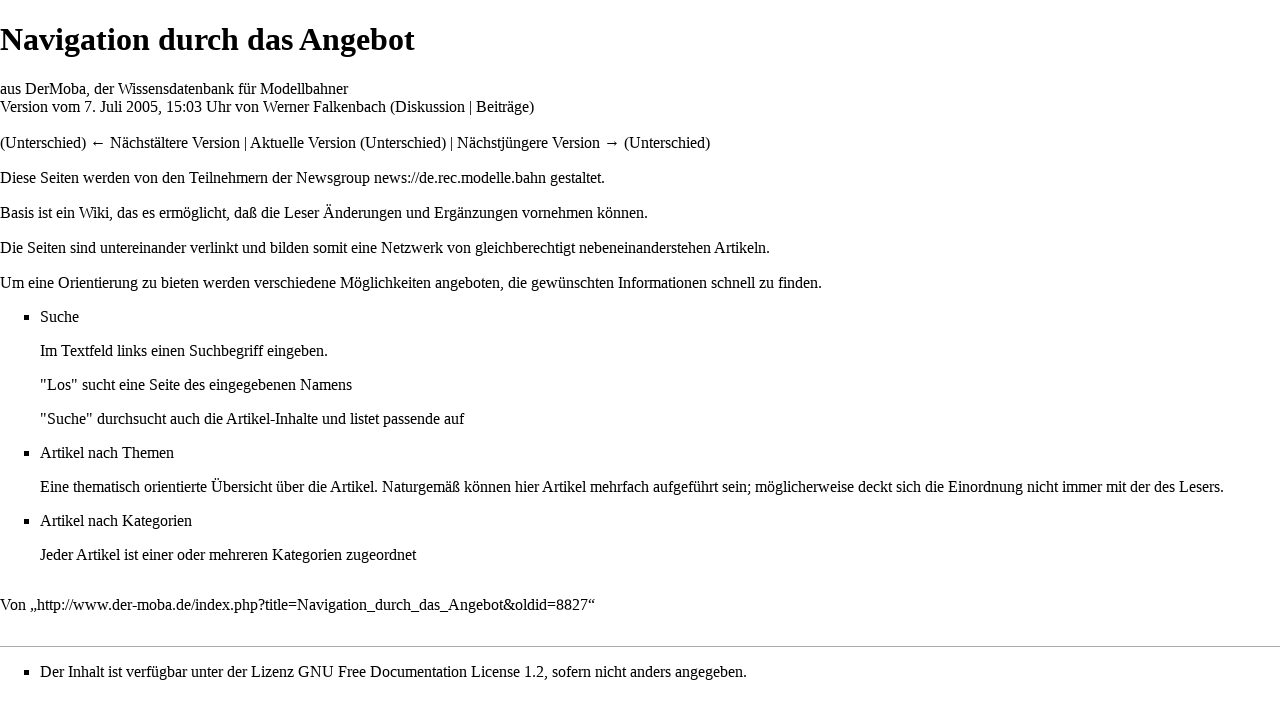

--- FILE ---
content_type: text/html; charset=UTF-8
request_url: http://www.der-moba.de/index.php?title=Navigation_durch_das_Angebot&oldid=8827&printable=yes
body_size: 4971
content:
<!DOCTYPE html>
<html lang="de" dir="ltr" class="client-nojs">
<head>
<meta charset="UTF-8" />
<title>Navigation durch das Angebot – DerMoba</title>
<meta name="generator" content="MediaWiki 1.25.1" />
<meta name="robots" content="noindex,nofollow" />
<link rel="shortcut icon" href="/favicon.ico" />
<link rel="search" type="application/opensearchdescription+xml" href="/opensearch_desc.php" title="DerMoba (de)" />
<link rel="EditURI" type="application/rsd+xml" href="http://www.der-moba.de/api.php?action=rsd" />
<link rel="alternate" hreflang="x-default" href="/index.php/Navigation_durch_das_Angebot" />
<link rel="copyright" href="http://www.gnu.org/copyleft/fdl.html" />
<link rel="alternate" type="application/atom+xml" title="Atom-Feed für „DerMoba“" href="/index.php?title=Spezial:Letzte_%C3%84nderungen&amp;feed=atom" />
<link rel="stylesheet" href="http://www.der-moba.de/load.php?debug=false&amp;lang=de&amp;modules=mediawiki.legacy.commonPrint%2Cshared%7Cmediawiki.sectionAnchor%7Cmediawiki.skinning.interface%7Cmediawiki.ui.button%7Cskins.vector.styles&amp;only=styles&amp;printable=1&amp;skin=vector&amp;*" />
<meta name="ResourceLoaderDynamicStyles" content="" />
<style>a:lang(ar),a:lang(kk-arab),a:lang(mzn),a:lang(ps),a:lang(ur){text-decoration:none}
/* cache key: c5moba-mw_:resourceloader:filter:minify-css:7:60bece99da783a9e8e37bfa032706650 */</style>
<script src="http://www.der-moba.de/load.php?debug=false&amp;lang=de&amp;modules=startup&amp;only=scripts&amp;printable=1&amp;skin=vector&amp;*"></script>
<script>if(window.mw){
mw.config.set({"wgCanonicalNamespace":"","wgCanonicalSpecialPageName":false,"wgNamespaceNumber":0,"wgPageName":"Navigation_durch_das_Angebot","wgTitle":"Navigation durch das Angebot","wgCurRevisionId":11692,"wgRevisionId":8827,"wgArticleId":1572,"wgIsArticle":true,"wgIsRedirect":false,"wgAction":"view","wgUserName":null,"wgUserGroups":["*"],"wgCategories":[],"wgBreakFrames":false,"wgPageContentLanguage":"de","wgPageContentModel":"wikitext","wgSeparatorTransformTable":[",\t.",".\t,"],"wgDigitTransformTable":["",""],"wgDefaultDateFormat":"dmy","wgMonthNames":["","Januar","Februar","März","April","Mai","Juni","Juli","August","September","Oktober","November","Dezember"],"wgMonthNamesShort":["","Jan.","Feb.","Mär.","Apr.","Mai","Jun.","Jul.","Aug.","Sep.","Okt.","Nov.","Dez."],"wgRelevantPageName":"Navigation_durch_das_Angebot","wgRelevantArticleId":1572,"wgIsProbablyEditable":false,"wgRestrictionEdit":[],"wgRestrictionMove":[]});
}</script><script>if(window.mw){
mw.loader.implement("user.options",function($,jQuery){mw.user.options.set({"variant":"de"});});mw.loader.implement("user.tokens",function($,jQuery){mw.user.tokens.set({"editToken":"+\\","patrolToken":"+\\","watchToken":"+\\"});});
/* cache key: c5moba-mw_:resourceloader:filter:minify-js:7:afe5a015a1f68a7615dfc51aac7ccec8 */
}</script>
<script>if(window.mw){
mw.loader.load(["mediawiki.page.startup","mediawiki.legacy.wikibits","mediawiki.legacy.ajax","skins.vector.js"]);
}</script>
<!--[if lt IE 7]><style type="text/css">body{behavior:url("/skins/Vector/csshover.min.htc")}</style><![endif]-->
</head>
<body class="mediawiki ltr sitedir-ltr capitalize-all-nouns ns-0 ns-subject page-Navigation_durch_das_Angebot skin-vector action-view">
		<div id="mw-page-base" class="noprint"></div>
		<div id="mw-head-base" class="noprint"></div>
		<div id="content" class="mw-body" role="main">
			<a id="top"></a>

						<div class="mw-indicators">
</div>
			<h1 id="firstHeading" class="firstHeading" lang="de">Navigation durch das Angebot</h1>
						<div id="bodyContent" class="mw-body-content">
									<div id="siteSub">aus DerMoba, der Wissensdatenbank für Modellbahner</div>
								<div id="contentSub"><div id="mw-revision-info">Version vom 7. Juli 2005, 15:03 Uhr von <a href="/index.php/Benutzer:Werner_Falkenbach" title="Benutzer:Werner Falkenbach" class="mw-userlink">Werner Falkenbach</a> <span class="mw-usertoollinks">(<a href="/index.php?title=Benutzer_Diskussion:Werner_Falkenbach&amp;action=edit&amp;redlink=1" class="new" title="Benutzer Diskussion:Werner Falkenbach (Seite nicht vorhanden)">Diskussion</a> | <a href="/index.php/Spezial:Beitr%C3%A4ge/Werner_Falkenbach" title="Spezial:Beiträge/Werner Falkenbach">Beiträge</a>)</span></div><br />
				<div id="mw-revision-nav">(<a href="/index.php?title=Navigation_durch_das_Angebot&amp;diff=prev&amp;oldid=8827" title="Navigation durch das Angebot">Unterschied</a>) <a href="/index.php?title=Navigation_durch_das_Angebot&amp;direction=prev&amp;oldid=8827" title="Navigation durch das Angebot">← Nächstältere Version</a> | <a href="/index.php/Navigation_durch_das_Angebot" title="Navigation durch das Angebot">Aktuelle Version</a> (<a href="/index.php?title=Navigation_durch_das_Angebot&amp;diff=cur&amp;oldid=8827" title="Navigation durch das Angebot">Unterschied</a>) | <a href="/index.php?title=Navigation_durch_das_Angebot&amp;direction=next&amp;oldid=8827" title="Navigation durch das Angebot">Nächstjüngere Version →</a> (<a href="/index.php?title=Navigation_durch_das_Angebot&amp;diff=next&amp;oldid=8827" title="Navigation durch das Angebot">Unterschied</a>)</div></div>
												<div id="jump-to-nav" class="mw-jump">
					Wechseln zu:					<a href="#mw-head">Navigation</a>, 					<a href="#p-search">Suche</a>
				</div>
				<div id="mw-content-text" lang="de" dir="ltr" class="mw-content-ltr"><p>Diese Seiten werden von den Teilnehmern der Newsgroup <a rel="nofollow" class="external free" href="news://de.rec.modelle.bahn">news://de.rec.modelle.bahn</a> gestaltet.
</p><p>Basis ist ein <a href="http://en.wikipedia.org/wiki/Wiki" class="extiw" title="wikipedia:Wiki">Wiki</a>, das es ermöglicht, daß die Leser Änderungen und Ergänzungen vornehmen können.
</p><p>Die Seiten sind untereinander verlinkt und bilden somit eine Netzwerk von gleichberechtigt nebeneinanderstehen Artikeln.
</p><p>Um eine Orientierung zu bieten werden verschiedene Möglichkeiten angeboten,
die gewünschten Informationen schnell zu finden.
</p>
<ul><li>Suche</li></ul>
<dl><dd>Im Textfeld links einen Suchbegriff eingeben.</dd></dl>
<dl><dd>"Los" sucht eine Seite des eingegebenen Namens</dd></dl>
<dl><dd>"Suche" durchsucht auch die Artikel-Inhalte und listet passende auf</dd></dl>
<ul><li><a href="/index.php?title=Themen_auf_der_moba&amp;action=edit&amp;redlink=1" class="new" title="Themen auf der moba (Seite nicht vorhanden)">Artikel nach Themen</a></li></ul>
<dl><dd>Eine thematisch orientierte Übersicht über die Artikel. Naturgemäß können hier Artikel mehrfach aufgeführt sein; möglicherweise deckt sich die Einordnung nicht immer mit der des Lesers. </dd></dl>
<ul><li><a href="/index.php/Kategorie:Hauptkategorie" title="Kategorie:Hauptkategorie">Artikel nach Kategorien</a></li></ul>
<dl><dd>Jeder Artikel ist einer oder mehreren Kategorien zugeordnet</dd></dl>

<!-- 
NewPP limit report
CPU time usage: 0.002 seconds
Real time usage: 0.003 seconds
Preprocessor visited node count: 1/1000000
Preprocessor generated node count: 4/1000000
Post‐expand include size: 0/2097152 bytes
Template argument size: 0/2097152 bytes
Highest expansion depth: 1/40
Expensive parser function count: 0/100
-->

<!-- 
Transclusion expansion time report (%,ms,calls,template)
100.00%    0.000      1 - -total
-->
</div>									<div class="printfooter">
						Von „<a dir="ltr" href="http://www.der-moba.de/index.php?title=Navigation_durch_das_Angebot&amp;oldid=8827">http://www.der-moba.de/index.php?title=Navigation_durch_das_Angebot&amp;oldid=8827</a>“					</div>
													<div id='catlinks' class='catlinks catlinks-allhidden'></div>												<div class="visualClear"></div>
							</div>
		</div>
		<div id="mw-navigation">
			<h2>Navigationsmenü</h2>

			<div id="mw-head">
									<div id="p-personal" role="navigation" class="" aria-labelledby="p-personal-label">
						<h3 id="p-personal-label">Meine Werkzeuge</h3>
						<ul>
							<li id="pt-login"><a href="/index.php?title=Spezial:Anmelden&amp;returnto=Navigation+durch+das+Angebot&amp;returntoquery=oldid%3D8827%26printable%3Dyes" title="Sich anzumelden wird gerne gesehen, ist jedoch nicht zwingend erforderlich. [o]" accesskey="o">Anmelden</a></li>						</ul>
					</div>
									<div id="left-navigation">
										<div id="p-namespaces" role="navigation" class="vectorTabs" aria-labelledby="p-namespaces-label">
						<h3 id="p-namespaces-label">Namensräume</h3>
						<ul>
															<li  id="ca-nstab-main" class="selected"><span><a href="/index.php/Navigation_durch_das_Angebot"  title="Seiteninhalt anzeigen [c]" accesskey="c">Seite</a></span></li>
															<li  id="ca-talk" class="new"><span><a href="/index.php?title=Diskussion:Navigation_durch_das_Angebot&amp;action=edit&amp;redlink=1"  title="Diskussion zum Seiteninhalt [t]" accesskey="t">Diskussion</a></span></li>
													</ul>
					</div>
										<div id="p-variants" role="navigation" class="vectorMenu emptyPortlet" aria-labelledby="p-variants-label">
												<h3 id="p-variants-label"><span>Varianten</span><a href="#"></a></h3>

						<div class="menu">
							<ul>
															</ul>
						</div>
					</div>
									</div>
				<div id="right-navigation">
										<div id="p-views" role="navigation" class="vectorTabs" aria-labelledby="p-views-label">
						<h3 id="p-views-label">Ansichten</h3>
						<ul>
															<li id="ca-view" class="selected"><span><a href="/index.php/Navigation_durch_das_Angebot" >Lesen</a></span></li>
															<li id="ca-viewsource"><span><a href="/index.php?title=Navigation_durch_das_Angebot&amp;action=edit&amp;oldid=8827"  title="Diese Seite ist geschützt. Ihr Quelltext kann dennoch angesehen und kopiert werden. [e]" accesskey="e">Quelltext anzeigen</a></span></li>
															<li id="ca-history" class="collapsible"><span><a href="/index.php?title=Navigation_durch_das_Angebot&amp;action=history"  title="Frühere Versionen dieser Seite [h]" accesskey="h">Versionsgeschichte</a></span></li>
													</ul>
					</div>
										<div id="p-cactions" role="navigation" class="vectorMenu emptyPortlet" aria-labelledby="p-cactions-label">
						<h3 id="p-cactions-label"><span>Mehr</span><a href="#"></a></h3>

						<div class="menu">
							<ul>
															</ul>
						</div>
					</div>
										<div id="p-search" role="search">
						<h3>
							<label for="searchInput">Suche</label>
						</h3>

						<form action="/index.php" id="searchform">
														<div id="simpleSearch">
															<input type="search" name="search" placeholder="Suchen" title="DerMoba durchsuchen [f]" accesskey="f" id="searchInput" /><input type="hidden" value="Spezial:Suche" name="title" /><input type="submit" name="fulltext" value="Suchen" title="Suche nach Seiten, die diesen Text enthalten" id="mw-searchButton" class="searchButton mw-fallbackSearchButton" /><input type="submit" name="go" value="Seite" title="Gehe direkt zu der Seite, die exakt dem eingegebenen Namen entspricht." id="searchButton" class="searchButton" />								</div>
						</form>
					</div>
									</div>
			</div>
			<div id="mw-panel">
				<div id="p-logo" role="banner"><a class="mw-wiki-logo" href="/index.php/Hauptseite"  title="Hauptseite"></a></div>
						<div class="portal" role="navigation" id='p-navigation' aria-labelledby='p-navigation-label'>
			<h3 id='p-navigation-label'>Navigation</h3>

			<div class="body">
									<ul>
													<li id="n-mainpage"><a href="/index.php/Hauptseite" title="Hauptseite anzeigen [z]" accesskey="z">Hauptseite</a></li>
													<li id="n-themes"><a href="/index.php/Themen_auf_DER_MOBA">Artikel nach Themen</a></li>
													<li id="n-cat"><a href="/index.php/Kategorie:DER_MOBA">Artikel nach Kategorien</a></li>
													<li id="n-recentchanges"><a href="/index.php/Spezial:Letzte_%C3%84nderungen" title="Liste der letzten Änderungen in diesem Wiki [r]" accesskey="r">Letzte Änderungen</a></li>
													<li id="n-help"><a href="https://www.mediawiki.org/wiki/Special:MyLanguage/Help:Contents" title="Hilfeseite anzeigen">Hilfe</a></li>
											</ul>
							</div>
		</div>
			<div class="portal" role="navigation" id='p-tb' aria-labelledby='p-tb-label'>
			<h3 id='p-tb-label'>Werkzeuge</h3>

			<div class="body">
									<ul>
													<li id="t-whatlinkshere"><a href="/index.php/Spezial:Linkliste/Navigation_durch_das_Angebot" title="Liste aller Seiten, die hierher verlinken [j]" accesskey="j">Links auf diese Seite</a></li>
													<li id="t-recentchangeslinked"><a href="/index.php/Spezial:%C3%84nderungen_an_verlinkten_Seiten/Navigation_durch_das_Angebot" title="Letzte Änderungen an Seiten, die von hier verlinkt sind [k]" accesskey="k">Änderungen an verlinkten Seiten</a></li>
													<li id="t-specialpages"><a href="/index.php/Spezial:Spezialseiten" title="Liste aller Spezialseiten [q]" accesskey="q">Spezialseiten</a></li>
													<li id="t-permalink"><a href="/index.php?title=Navigation_durch_das_Angebot&amp;oldid=8827" title="Dauerhafter Link zu dieser Seitenversion">Permanenter Link</a></li>
													<li id="t-info"><a href="/index.php?title=Navigation_durch_das_Angebot&amp;action=info" title="Weitere Informationen über diese Seite">Seiten­informationen</a></li>
											</ul>
							</div>
		</div>
				</div>
		</div>
		<div id="footer" role="contentinfo">
							<ul id="footer-info">
											<li id="footer-info-copyright">Der Inhalt ist verfügbar unter der Lizenz <a class="external" rel="nofollow" href="http://www.gnu.org/copyleft/fdl.html">GNU Free Documentation License 1.2</a>, sofern nicht anders angegeben.</li>
									</ul>
							<ul id="footer-places">
											<li id="footer-places-privacy"><a href="/index.php/DerMoba:Datenschutz" title="DerMoba:Datenschutz">Datenschutz</a></li>
											<li id="footer-places-about"><a href="/index.php/DerMoba:%C3%9Cber_DerMoba" title="DerMoba:Über DerMoba">Über DerMoba</a></li>
											<li id="footer-places-disclaimer"><a href="/index.php/DerMoba:Impressum" title="DerMoba:Impressum">Impressum</a></li>
									</ul>
										<ul id="footer-icons" class="noprint">
											<li id="footer-copyrightico">
															<a href="http://www.gnu.org/copyleft/fdl.html"><img src="/resources/assets/licenses/gnu-fdl.png" alt="GNU Free Documentation License 1.2" width="88" height="31" /></a>
													</li>
											<li id="footer-poweredbyico">
															<a href="//www.mediawiki.org/"><img src="/resources/assets/poweredby_mediawiki_88x31.png" alt="Powered by MediaWiki" srcset="/resources/assets/poweredby_mediawiki_132x47.png 1.5x, /resources/assets/poweredby_mediawiki_176x62.png 2x" width="88" height="31" /></a>
													</li>
									</ul>
						<div style="clear:both"></div>
		</div>
		<script>if(window.jQuery)jQuery.ready();</script><script>if(window.mw){
mw.loader.state({"site":"ready","user":"ready","user.groups":"ready"});
}</script>
<script>if(window.mw){
mw.loader.load(["mediawiki.action.view.postEdit","mediawiki.user","mediawiki.hidpi","mediawiki.page.ready","mediawiki.searchSuggest"],null,true);
}</script>
<script>if(window.mw){
mw.config.set({"wgBackendResponseTime":48});
}</script>
	</body>
</html>
